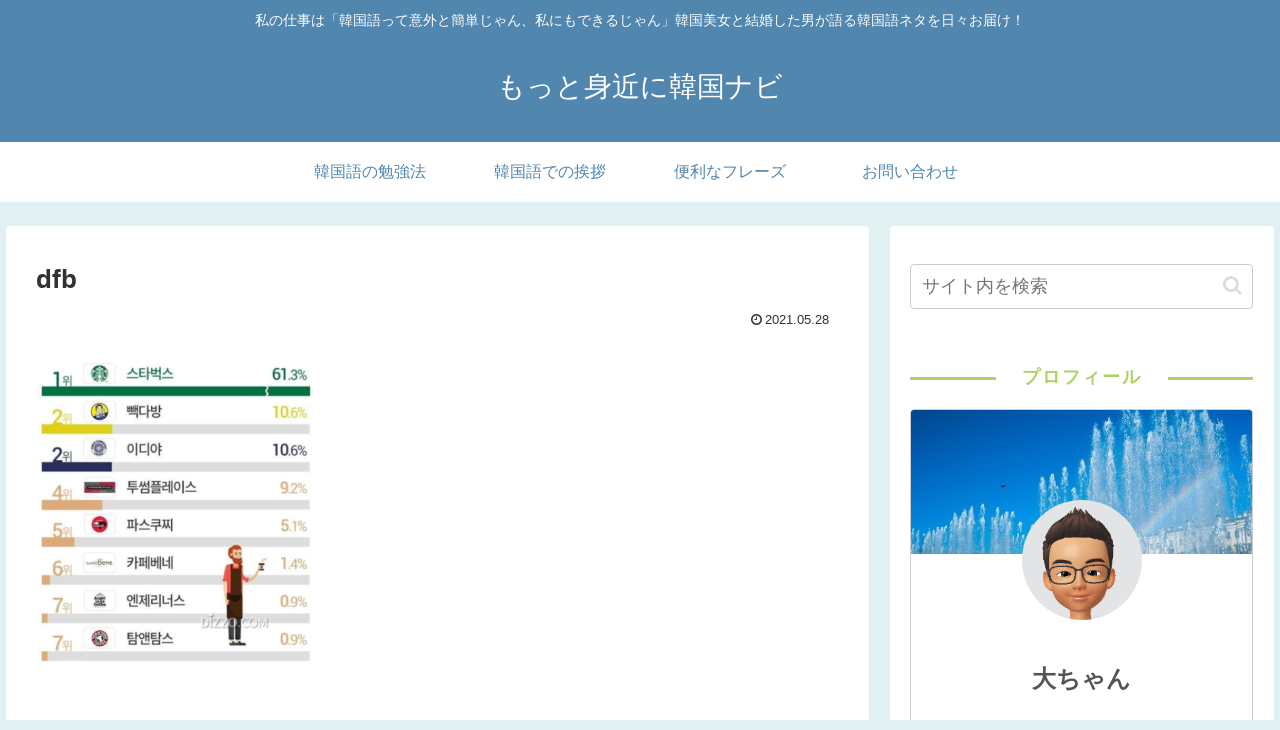

--- FILE ---
content_type: text/html; charset=utf-8
request_url: https://www.google.com/recaptcha/api2/aframe
body_size: 269
content:
<!DOCTYPE HTML><html><head><meta http-equiv="content-type" content="text/html; charset=UTF-8"></head><body><script nonce="MA46GB7_ps7HnCRxQKTVVA">/** Anti-fraud and anti-abuse applications only. See google.com/recaptcha */ try{var clients={'sodar':'https://pagead2.googlesyndication.com/pagead/sodar?'};window.addEventListener("message",function(a){try{if(a.source===window.parent){var b=JSON.parse(a.data);var c=clients[b['id']];if(c){var d=document.createElement('img');d.src=c+b['params']+'&rc='+(localStorage.getItem("rc::a")?sessionStorage.getItem("rc::b"):"");window.document.body.appendChild(d);sessionStorage.setItem("rc::e",parseInt(sessionStorage.getItem("rc::e")||0)+1);localStorage.setItem("rc::h",'1768634809063');}}}catch(b){}});window.parent.postMessage("_grecaptcha_ready", "*");}catch(b){}</script></body></html>

--- FILE ---
content_type: text/css
request_url: https://www.xn--vcsw1ah2qyr3d.com/wp-content/themes/cocoon-child-master/style.css?ver=6.8.3&fver=20230330121552
body_size: 3858
content:
@charset "UTF-8";

/*!
Theme Name: Cocoon Child
Description: Cocoon専用の子テーマ
Theme URI: https://wp-cocoon.com/
Author: わいひら
Author URI: https://nelog.jp/
Template:   cocoon-master
Version:    1.1.3
*/

/************************************
** 子テーマ用のスタイルを書く
************************************/
/*必要ならばここにコードを書く*/

/************************************
** レスポンシブデザイン用のメディアクエリ
************************************/

/*1023px以下*/
@media screen and (max-width: 1023px){
  /*必要ならばここにコードを書く*/
	
}

/*834px以下*/
@media screen and (max-width: 834px){
  /*必要ならばここにコードを書く*/
}

/*480px以下*/
@media screen and (max-width: 480px){
  /*必要ならばここにコードを書く*/
	
}


/************************************
** 以下　追加CSS
************************************/
/*フロント固定ページのタイトルを非表示*/
.home.page .entry-title{
  display: none;
}



/*フロント固定ページの投稿日を非表示*/
.home.page .post-date{
  display: none;
}

/*フロント固定ページの更新日を非表示*/
.home.page .post-update{
  display: none;
}

/*フロント固定ページの投稿者名を非表示*/
.home.page .author-info{
  display: none;
}


/************************************
** プロフィール欄
************************************/
.nwa .author-box {
max-width:none;
padding: 0;
border: solid 1px #CCCCCC!important;/*枠線の種類・太さ・色*/
}
}
aside#author_box-2.widget.widget-sidebar.widget-sidebar-standard.widget_author_box{
padding: 0!important;
border-radius: 10px;
}
@media (max-width: 1023px){
aside {
padding: 0 .5em;
}
}
.nwa .author-box .author-thumb {
width: 100%;
height:9em;
margin:0 0 5em 0;
border-radius: 3px 3px 0 0;
}
.author-box figure.author-thumb{
float: none;
text-align: center;
background: url(https://www.xn--vcsw1ah2qyr3d.com/wp-content/uploads/2023/03/fountain-3390911_1280-コピー-2.jpg) center no-repeat; /*こちらに背景画像のアップロードURLを入力 画像サイズ 640×280pxくらい */
background-size: cover;
position: relative;
z-index: 0;
}
.author-box img.avatar.photo{
background-image: none;
padding: 0!important;
box-shadow:none;
}
.author-box figure.author-thumb img{
width: 40%;
max-width:180px;
margin-top:5em;
}
@media (min-width:1023px){
.nwa .author-box .author-thumb {
height:8em;
}
.author-box figure.author-thumb img{
max-width:120px;
}}
@media (max-width:480px){
.nwa .author-box .author-thumb {
height:8em;
}
.author-box figure.author-thumb img{
max-width:130px;
}}
.author-box .author-name {
margin: 0 0 2em 0;
}
.author-box .author-content .author-name a{
text-decoration: none;
font-size:1.2em;
color:#545454;/*プロフィール名をお好みの色に*/
}
.nwa .author-box .author-description {
margin-bottom:1.5em
}
.author-box .author-content .author-description p{
font-size:14px;
color:#7b7b7b;
line-height:1.6em!important;
margin:1em;
}
#author_box-2 p{
margin:1em 2.5em;
}
div.author-follows{
padding-bottom:2em;
}
.author-box .author-content .author-description p a{ text-decoration: none; }
.author-box .author-content .author-description p a:hover{ text-decoration: underline; }
.author-box .author-content .author-follows .sns-buttons{ justify-content: center; }
.author-box .author-content .author-follows .sns-buttons a.follow-button{
border-radius: 50%;
border: none;
width: 40px;
height: 40px;
color: #fff!important;
margin:0 3px;
transition: .5s;
}
div.author-follows a.follow-button.website-button.website-follow-button-sq{background-color: #6eb6fd!important;}
div.author-follows a.follow-button.twitter-button.twitter-follow-button-sq{background-color: #7dcdf7!important;}
div.author-follows a.follow-button.facebook-button.facebook-follow-button-sq{background-color: #7c9dec!important;}
div.author-follows a.follow-button.hatebu-button.hatebu-follow-button-sq{background-color: #2c6ebd!important;}
div.author-follows a.follow-button.instagram-button.instagram-follow-button-sq{background: linear-gradient(165deg, #427eff 5%, #f13f79 50%) no-repeat !important;}
div.author-follows a.follow-button.pinterest-button.pinterest-follow-button-sq{background-color: #bd081c!important;}
div.author-follows a.follow-button.youtube-button.youtube-follow-button-sq{background-color: #cd201f!important;}
div.author-follows a.follow-button.tiktok-button.tiktok-follow-button-sq{background-color: #000000!important;}
div.author-follows a.follow-button.linkedin-button.linkedin-follow-button-sq{background-color: #0A66C2!important;}
div.author-follows a.follow-button.note-button.note-follow-button-sq{background-color: #41C9B4!important;}
div.author-follows a.follow-button.soundcloud-button.soundcloud-follow-button-sq{background-color: #FF5500!important;}
div.author-follows a.follow-button.flickr-button.flickr-follow-button-sq{background-color: #111!important;}
div.author-follows a.follow-button.line-button.line-follow-button-sq{background-color: #00c300!important;}
div.author-follows a.follow-button.amazon-button.amazon-follow-button-sq{background-color: #ff9900!important;}
div.author-follows a.follow-button.twitch-button.twitch-follow-button-sq{background-color: #5C16C5!important;}
div.author-follows a.follow-button.rakuten-room-button.rakuten-room-follow-button-sq{background-color: #C61E79!important;}
div.author-follows a.follow-button.slack-button.slack-follow-button-sq{background-color: #4A154B!important;}
div.author-follows a.follow-button.github-button.github-follow-button-sq{background-color: #4078c0!important;}
div.author-follows a.follow-button.codepen-button.codepen-follow-button-sq{background-color: #47CF73!important;}
div.author-follows a.follow-button.feedly-button.feedly-follow-button-sq{background-color: #2bb24c!important;}
div.author-follows a.follow-button.rss-button.rss-follow-button-sq{background-color: #f26522!important;}
.author-box .author-content .author-follows .sns-buttons a.follow-button span{ line-height: 40px; }
.author-box .author-content .author-follows .sns-buttons a.follow-button span::before{ font-size: 20px !important; }
@media (max-width:1023px){
.nwa .author-box .author-thumb {
height:11em;
margin:0 0 7em 0;
}
.author-name{
font-size:16px!important;
}
.author-description{
line-height: 1.5 !important;
text-align:center;
margin:0 auto;
}
}

}

/*******************************************
** プロフィール 「FEED」「RSS」ボタン非表示
*******************************************/

a.follow-button.feedly-button.feedly-follow-button-sq{
display:none;
}
a.follow-button.rss-button.rss-follow-button-sq{
display:none;
}

/************************************
** 記事内目次
************************************/
.toc {
  background: #f9f9f9!important;
  border: 0!important;
  display: block!important;
  border-top: 5px solid!important;
  border-top-color: #5186AE!important;/*お好みの色に*/
  box-shadow: 0 2px 2px rgba(0,0,0,.2)!important;
  padding: 20px 32px 7px 32px!important;
  margin-bottom: 5%!important;
  width:95%;
  border-radius:10px;
}
@media screen and (min-width:600px){
.toc {
  padding: 20px 35px 15px 35px!important;
  width:70%;
}
}
.toc-title{
  margin: 0 20px 20px -10px!important;
  font-size: 23px!important;
  font-weight: 700!important;
  color: #5186AE!important;/*お好みの色に*/
  background-color: initial;
}
.toc-title:before{
  font-family: "Font Awesome 5 Free";
  font-weight: 900 !important;
  font-size: 20px;
  color: #fff;
  background-color: #f8c678;/*お好みの色に*/
  border-radius: 50%;
  padding: 14px;
}
.toc a{
  color:#333;
  display: block;
  border-bottom: dashed 1px silver;
  padding-bottom: .5em;/*下の点線との間*/
  padding-top: 0em!important;/*下の点線との間*/
}
.toc ul li{
  font-weight: 700;
  line-height: 1.5;
  padding: 0 0 .4em 1.4em;
  position: relative;
}
.toc ul li:before{
  font-family: "Font Awesome 5 Free"!important;
  content: "\f138";
  position: absolute!important;
  left: -0.3em!important;
  color: #f8c678;/*お好みの色に*/
  font-weight: 900;
}
.toc li li{
  font-weight: 400;
  padding-top:.5em;
  margin-top:0!important;
}
.toc_list li{
  margin-top:-5%!important;
}
@media screen and (min-width:834px){
.toc_list li{/*PCでは目次のh2同士の間隔は抑えめに*/
  margin-top:-1.8%!important;
}
}

/************************************
** サイドバーの目次
************************************/
.sidebar .toc{
  background:transparent!important;
  border:initial!important;
  border-top: initial!important;
  border-top-color: initial!important;
  box-shadow:initial!important;
  margin-bottom:initial!important;
  width: initial!important;
  border-radius:initial!important;
  padding-top:initial!important;
}
.sidebar .toc li li:before{
  color:#fad9a7;/*お好みの色に*/
}

/************************************
** サイドバーの見出し
************************************/
.sidebar h3, #footer h3 {
  background-color: #f5f6f7;
  color: #ADD165;/*サイドバー見出しのテキストをお好みの色に*/
  padding: 12px;
  margin: 16px 0;
  border-radius: 2px;
  background: 0 0;
  font-size: 18px;
  letter-spacing: 2px;
  display: inline-block;
  position: relative;
  width: 100%;
  padding: 0;
  text-align: center;
}

.sidebar h3:before, #footer h3:before {
  content: '';
  position: absolute;
  top: 50%;
  width: 25%;
  border-top: 3px solid #ADD165;/*サイドバー見出しの横棒をお好みの色に*/
  left: 0;
}

.sidebar h3:after, #footer h3:after {
  content: '';
  position: absolute;
  top: 50%;
  width: 25%;
  border-top: 3px solid #ADD165;/*サイドバー見出しの横棒をお好みの色に*/
  right: 0;
}


/************************************
** アピールエリアのサイズ設定
************************************/

#appeal {
height: calc(100vw * calc(600 / 1500));
}
/*アピールエリアに入れる画像のサイズを調べて入力 calc(画像の高さ　/ 画像の幅)*/



/*アピールエリアの高さ設定　スマホ*/
@media (max-width: 830px){
#appeal {
height: 40vw; 
}
}

/************************************
** トップページ　タブカスタマイズ
************************************/
/*トップページのタブ（選択前）*/
.index-tab-button{
color: #f7f0ed;/*文字色*/
font-size: 16px!important;/*文字の大きさ*/
background: #4F4F4F!important;/*背景色*/
border: solid 1px #66a6ff!important;/*枠線の種類・太さ・色*/
}

/*トップページのタブ（マウスオーバー）*/
.index-tab-button:hover {
  background: #5186AE!important;
}
	
/*トップページのタブ（選択後）*/
#index-tab-1:checked~.index-tab-buttons .index-tab-button[for=index-tab-1],
#index-tab-2:checked~.index-tab-buttons .index-tab-button[for=index-tab-2],
#index-tab-3:checked~.index-tab-buttons .index-tab-button[for=index-tab-3],
#index-tab-4:checked~.index-tab-buttons .index-tab-button[for=index-tab-4]{
color: #FFF;/*選択後の文字色*/
background: #5186AE!important;/*選択後の背景色*/
font-weight: 400;/*文字の太さ*/
}

/************************************
** フッターのカスタマイズ
************************************/
/* 上下に余白を持たせる */
.footer {
 padding: 40px 0;
}
/* レスポンシブサイズ用の余白 */
@media screen and (max-width: 834px) {
 .footer {
 padding: 30px 0;
 }
}
/* 不要な余白をリセット */
.footer-bottom {
 margin-top: 0;
}
/* 不要な余白をリセット */
.copyright {
 margin-top: 0;
}


/************************************
** グローバルナビのホバー 
************************************/
/*グローバルナビメニュー マウスオーバーでアンダーライン*/
#navi .navi-in a:after{
position: absolute;/*線の位置を絶対配置に*/
content: "";/*文字はなし*/
left: 0px;/*線の位置*/
bottom: 1px;/*線の位置*/
height: 1px;/*線の高さ*/
width: 100%;/*幅いっぱいに線を引く*/
background: #1b68ae;/*線の色*/
transform: scale(0,1);/*マウスオーバーの前は線を消す*/
transition: 0.3s;/*線が0→100%になるまでの秒数*/
}

/************************************
** アイキャッチ画像を記事タイトルの上に移動する
************************************/

/*記事ヘッダーの枠組み*/
.article-header {
	display: flex; /*フレックスボックスレイアウト*/
	flex-direction: column; /*ブロック要素を縦に並べる*/
}

/*アイキャッチの枠組み*/
.eye-catch-wrap {
	order: -1; /*順番*/
	overflow: hidden; /*はみ出した部分を非表示 ※IE対策*/
}

/*アイキャッチ*/
.eye-catch {
	margin-bottom: 0; /*下の余白*/
}

#navi .navi-in a:hover:after{
transform: scale(1);/*マウスオーバー後、線を100%出す*/
}

/************************************
** スマホのスライドメニューをカスタマイズ
************************************/
.navi-menu-content {
	background: #5186AE;
	
}
.menu-drawer a {
	color: #fff;
}
